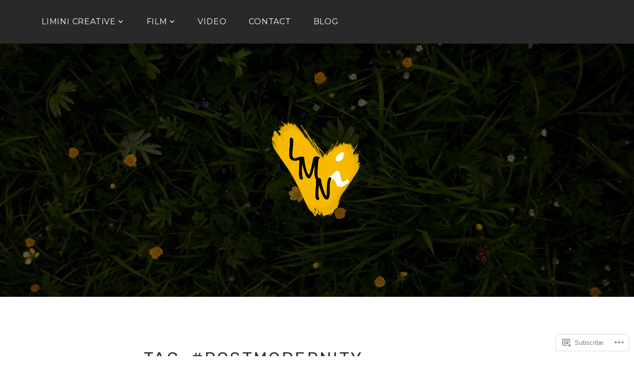

--- FILE ---
content_type: text/css;charset=utf-8
request_url: https://s0.wp.com/?custom-css=1&csblog=8Qvk7&cscache=6&csrev=18
body_size: -18
content:
.page-id-2 iframe{width:100% !important;height:100% !important}#subscribe-email input[type="text"]{width:100%}.home #panel4 h6,.home #panel4 h3{text-align:left !important}.home .wp-block-jetpack-layout-grid-column h6,.home .wp-block-jetpack-layout-grid-column h3{text-align:left !important}